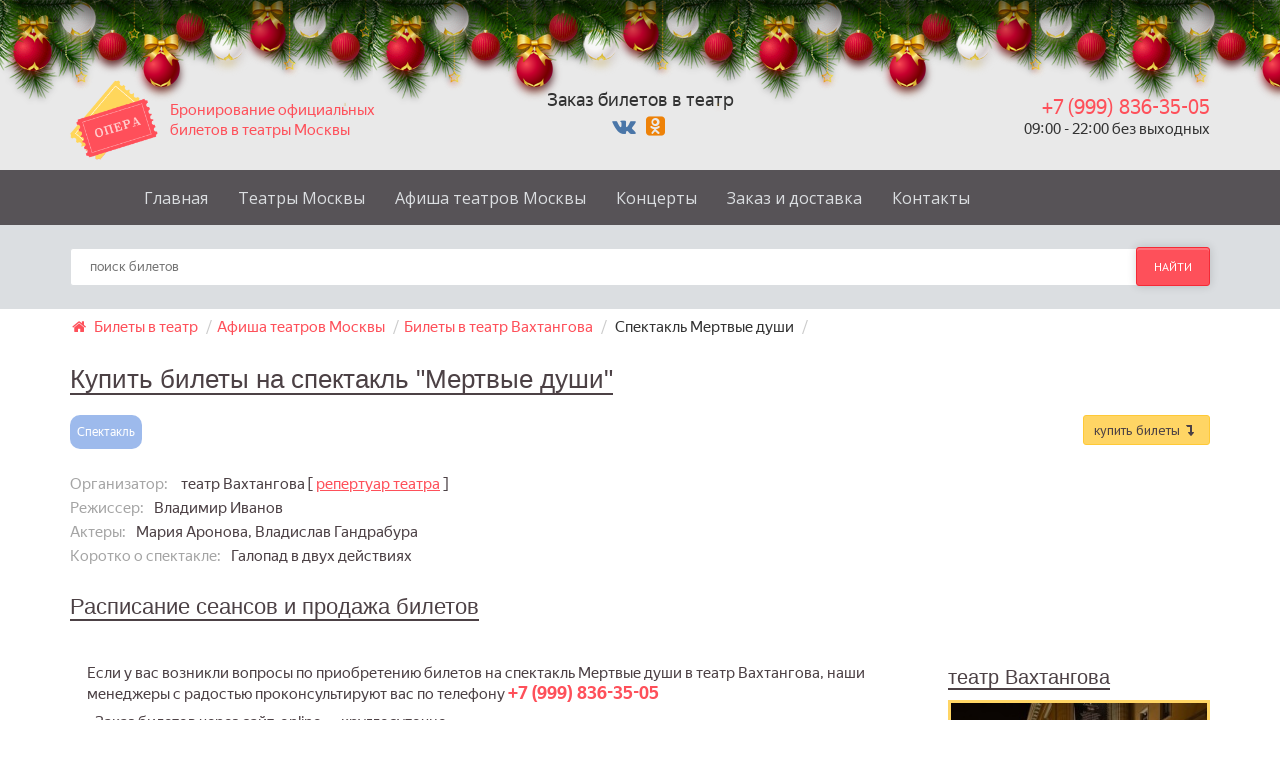

--- FILE ---
content_type: text/html; charset=utf-8
request_url: https://bilety-teatr.ru/repertuar/mertvye-dushi-vahtangova-teatr.html
body_size: 8299
content:
<!doctype html>
<html>
<head>
	<meta charset="utf-8">
	<title>Купить билеты на Мертвые души в театр Вахтангова</title>
        
	<meta name='description' content='Спектакль Мертвые души в театре Вахтангова - продажа билетов, с выбором мест и цен. В наличии труднодоступные билеты, доставка бесплатная - в день заказа!'>
	<meta name='keywords' content='купить билеты Мертвые души, Спектакль Мертвые души купить билеты, Спектакль Мертвые души билеты, Мертвые души театр Вахтангова билеты, спектакль Мертвые души билеты, Мертвые души театр Вахтангова купить билеты, билеты на Мертвые души, купить билеты на Мер'>
	<link rel='icon' href='https://bilety-teatr.ru/images/favicon.png' type='image/png' />
	    
	
	<meta name="w1-verification" content="138252822809" />
	<meta name="viewport" content="width=device-width, initial-scale=1.0, maximum-scale=1.0, minimum-scale=1.0, user-scalable=0">
	<meta content="telephone=no" name="format-detection">
	<meta content="502cc2c94be1a7c4ca7ef25b8b50bc04" name="api_token">
    	
    <meta name="language" content="ru">    
	<meta name="geo.placename" content="107140, Россия, Москва, Комсомольская площадь, 3" />
	<meta name="geo.position" content="55.776127, 37.655347" />
	<meta name="geo.region" content="RU-город Москва" />
	<meta name="ICBM" content="55.776127, 37.655347" />
	<meta name="p:domain_verify" content="861b7224a0264309bc03879e9e43ef6b"/>        
		
	<link href="/netcat_template/template/97/css/gozha-nav.css?v=1" rel="stylesheet" />
	<link href="/netcat_template/template/97/css/style.css?v=45" rel="stylesheet" />
	
	<meta name="yandex-verification" content="2d4a2fa98779f34f" />
	<meta name="google-site-verification" content="q2QP0BrUu9D5dHrx0vG6zqrZ0FOo3H8CY_wXQPibhT8" />    
    	
</head>

<body>


  <script src="/newyear_garland/script.js" defer></script>
  <link rel="stylesheet" href="/newyear_garland/style.css">  
  <div class="b-page_newyear"><div class="b-page__content"> <i class="b-head-decor"> <i class="b-head-decor__inner b-head-decor__inner_n1"><div class="b-ball b-ball_n1 b-ball_bounce" data-note="0"><div class="b-ball__right"></div><div class="b-ball__i"></div></div><div class="b-ball b-ball_n2 b-ball_bounce" data-note="1"><div class="b-ball__right"></div><div class="b-ball__i"></div></div><div class="b-ball b-ball_n3 b-ball_bounce" data-note="2"><div class="b-ball__right"></div><div class="b-ball__i"></div></div><div class="b-ball b-ball_n4 b-ball_bounce" data-note="3"><div class="b-ball__right"></div><div class="b-ball__i"></div></div><div class="b-ball b-ball_n5 b-ball_bounce" data-note="4"><div class="b-ball__right"></div><div class="b-ball__i"></div></div><div class="b-ball b-ball_n6 b-ball_bounce" data-note="5"><div class="b-ball__right"></div><div class="b-ball__i"></div></div><div class="b-ball b-ball_n7 b-ball_bounce" data-note="6"><div class="b-ball__right"></div><div class="b-ball__i"></div></div><div class="b-ball b-ball_n8 b-ball_bounce" data-note="7"><div class="b-ball__right"></div><div class="b-ball__i"></div></div><div class="b-ball b-ball_n9 b-ball_bounce" data-note="8"><div class="b-ball__right"></div><div class="b-ball__i"></div></div><div class="b-ball b-ball_i1"><div class="b-ball__right"></div><div class="b-ball__i"></div></div><div class="b-ball b-ball_i2"><div class="b-ball__right"></div><div class="b-ball__i"></div></div><div class="b-ball b-ball_i3"><div class="b-ball__right"></div><div class="b-ball__i"></div></div><div class="b-ball b-ball_i4"><div class="b-ball__right"></div><div class="b-ball__i"></div></div><div class="b-ball b-ball_i5"><div class="b-ball__right"></div><div class="b-ball__i"></div></div><div class="b-ball b-ball_i6"><div class="b-ball__right"></div><div class="b-ball__i"></div></div> </i> <i class="b-head-decor__inner b-head-decor__inner_n2"><div class="b-ball b-ball_n1 b-ball_bounce" data-note="9"><div class="b-ball__right"></div><div class="b-ball__i"></div></div><div class="b-ball b-ball_n2 b-ball_bounce" data-note="10"><div class="b-ball__right"></div><div class="b-ball__i"></div></div><div class="b-ball b-ball_n3 b-ball_bounce" data-note="11"><div class="b-ball__right"></div><div class="b-ball__i"></div></div><div class="b-ball b-ball_n4 b-ball_bounce" data-note="12"><div class="b-ball__right"></div><div class="b-ball__i"></div></div><div class="b-ball b-ball_n5 b-ball_bounce" data-note="13"><div class="b-ball__right"></div><div class="b-ball__i"></div></div><div class="b-ball b-ball_n6 b-ball_bounce" data-note="14"><div class="b-ball__right"></div><div class="b-ball__i"></div></div><div class="b-ball b-ball_n7 b-ball_bounce" data-note="15"><div class="b-ball__right"></div><div class="b-ball__i"></div></div><div class="b-ball b-ball_n8 b-ball_bounce" data-note="16"><div class="b-ball__right"></div><div class="b-ball__i"></div></div><div class="b-ball b-ball_n9 b-ball_bounce" data-note="17"><div class="b-ball__right"></div><div class="b-ball__i"></div></div><div class="b-ball b-ball_i1"><div class="b-ball__right"></div><div class="b-ball__i"></div></div><div class="b-ball b-ball_i2"><div class="b-ball__right"></div><div class="b-ball__i"></div></div><div class="b-ball b-ball_i3"><div class="b-ball__right"></div><div class="b-ball__i"></div></div><div class="b-ball b-ball_i4"><div class="b-ball__right"></div><div class="b-ball__i"></div></div><div class="b-ball b-ball_i5"><div class="b-ball__right"></div><div class="b-ball__i"></div></div><div class="b-ball b-ball_i6"><div class="b-ball__right"></div><div class="b-ball__i"></div></div> </i> <i class="b-head-decor__inner b-head-decor__inner_n3"><div class="b-ball b-ball_n1 b-ball_bounce" data-note="18"><div class="b-ball__right"></div><div class="b-ball__i"></div></div><div class="b-ball b-ball_n2 b-ball_bounce" data-note="19"><div class="b-ball__right"></div><div class="b-ball__i"></div></div><div class="b-ball b-ball_n3 b-ball_bounce" data-note="20"><div class="b-ball__right"></div><div class="b-ball__i"></div></div><div class="b-ball b-ball_n4 b-ball_bounce" data-note="21"><div class="b-ball__right"></div><div class="b-ball__i"></div></div><div class="b-ball b-ball_n5 b-ball_bounce" data-note="22"><div class="b-ball__right"></div><div class="b-ball__i"></div></div><div class="b-ball b-ball_n6 b-ball_bounce" data-note="23"><div class="b-ball__right"></div><div class="b-ball__i"></div></div><div class="b-ball b-ball_n7 b-ball_bounce" data-note="24"><div class="b-ball__right"></div><div class="b-ball__i"></div></div><div class="b-ball b-ball_n8 b-ball_bounce" data-note="25"><div class="b-ball__right"></div><div class="b-ball__i"></div></div><div class="b-ball b-ball_n9 b-ball_bounce" data-note="26"><div class="b-ball__right"></div><div class="b-ball__i"></div></div><div class="b-ball b-ball_i1"><div class="b-ball__right"></div><div class="b-ball__i"></div></div><div class="b-ball b-ball_i2"><div class="b-ball__right"></div><div class="b-ball__i"></div></div><div class="b-ball b-ball_i3"><div class="b-ball__right"></div><div class="b-ball__i"></div></div><div class="b-ball b-ball_i4"><div class="b-ball__right"></div><div class="b-ball__i"></div></div><div class="b-ball b-ball_i5"><div class="b-ball__right"></div><div class="b-ball__i"></div></div><div class="b-ball b-ball_i6"><div class="b-ball__right"></div><div class="b-ball__i"></div></div> </i> <i class="b-head-decor__inner b-head-decor__inner_n4"><div class="b-ball b-ball_n1 b-ball_bounce" data-note="27"><div class="b-ball__right"></div><div class="b-ball__i"></div></div><div class="b-ball b-ball_n2 b-ball_bounce" data-note="28"><div class="b-ball__right"></div><div class="b-ball__i"></div></div><div class="b-ball b-ball_n3 b-ball_bounce" data-note="29"><div class="b-ball__right"></div><div class="b-ball__i"></div></div><div class="b-ball b-ball_n4 b-ball_bounce" data-note="30"><div class="b-ball__right"></div><div class="b-ball__i"></div></div><div class="b-ball b-ball_n5 b-ball_bounce" data-note="31"><div class="b-ball__right"></div><div class="b-ball__i"></div></div><div class="b-ball b-ball_n6 b-ball_bounce" data-note="32"><div class="b-ball__right"></div><div class="b-ball__i"></div></div><div class="b-ball b-ball_n7 b-ball_bounce" data-note="33"><div class="b-ball__right"></div><div class="b-ball__i"></div></div><div class="b-ball b-ball_n8 b-ball_bounce" data-note="34"><div class="b-ball__right"></div><div class="b-ball__i"></div></div><div class="b-ball b-ball_n9 b-ball_bounce" data-note="35"><div class="b-ball__right"></div><div class="b-ball__i"></div></div><div class="b-ball b-ball_i1"><div class="b-ball__right"></div><div class="b-ball__i"></div></div><div class="b-ball b-ball_i2"><div class="b-ball__right"></div><div class="b-ball__i"></div></div><div class="b-ball b-ball_i3"><div class="b-ball__right"></div><div class="b-ball__i"></div></div><div class="b-ball b-ball_i4"><div class="b-ball__right"></div><div class="b-ball__i"></div></div><div class="b-ball b-ball_i5"><div class="b-ball__right"></div><div class="b-ball__i"></div></div><div class="b-ball b-ball_i6"><div class="b-ball__right"></div><div class="b-ball__i"></div></div> </i> <i class="b-head-decor__inner b-head-decor__inner_n5"><div class="b-ball b-ball_n1 b-ball_bounce" data-note="0"><div class="b-ball__right"></div><div class="b-ball__i"></div></div><div class="b-ball b-ball_n2 b-ball_bounce" data-note="1"><div class="b-ball__right"></div><div class="b-ball__i"></div></div><div class="b-ball b-ball_n3 b-ball_bounce" data-note="2"><div class="b-ball__right"></div><div class="b-ball__i"></div></div><div class="b-ball b-ball_n4 b-ball_bounce" data-note="3"><div class="b-ball__right"></div><div class="b-ball__i"></div></div><div class="b-ball b-ball_n5 b-ball_bounce" data-note="4"><div class="b-ball__right"></div><div class="b-ball__i"></div></div><div class="b-ball b-ball_n6 b-ball_bounce" data-note="5"><div class="b-ball__right"></div><div class="b-ball__i"></div></div><div class="b-ball b-ball_n7 b-ball_bounce" data-note="6"><div class="b-ball__right"></div><div class="b-ball__i"></div></div><div class="b-ball b-ball_n8 b-ball_bounce" data-note="7"><div class="b-ball__right"></div><div class="b-ball__i"></div></div><div class="b-ball b-ball_n9 b-ball_bounce" data-note="8"><div class="b-ball__right"></div><div class="b-ball__i"></div></div><div class="b-ball b-ball_i1"><div class="b-ball__right"></div><div class="b-ball__i"></div></div><div class="b-ball b-ball_i2"><div class="b-ball__right"></div><div class="b-ball__i"></div></div><div class="b-ball b-ball_i3"><div class="b-ball__right"></div><div class="b-ball__i"></div></div><div class="b-ball b-ball_i4"><div class="b-ball__right"></div><div class="b-ball__i"></div></div><div class="b-ball b-ball_i5"><div class="b-ball__right"></div><div class="b-ball__i"></div></div><div class="b-ball b-ball_i6"><div class="b-ball__right"></div><div class="b-ball__i"></div></div> </i> <i class="b-head-decor__inner b-head-decor__inner_n6"><div class="b-ball b-ball_n1 b-ball_bounce" data-note="9"><div class="b-ball__right"></div><div class="b-ball__i"></div></div><div class="b-ball b-ball_n2 b-ball_bounce" data-note="10"><div class="b-ball__right"></div><div class="b-ball__i"></div></div><div class="b-ball b-ball_n3 b-ball_bounce" data-note="11"><div class="b-ball__right"></div><div class="b-ball__i"></div></div><div class="b-ball b-ball_n4 b-ball_bounce" data-note="12"><div class="b-ball__right"></div><div class="b-ball__i"></div></div><div class="b-ball b-ball_n5 b-ball_bounce" data-note="13"><div class="b-ball__right"></div><div class="b-ball__i"></div></div><div class="b-ball b-ball_n6 b-ball_bounce" data-note="14"><div class="b-ball__right"></div><div class="b-ball__i"></div></div><div class="b-ball b-ball_n7 b-ball_bounce" data-note="15"><div class="b-ball__right"></div><div class="b-ball__i"></div></div><div class="b-ball b-ball_n8 b-ball_bounce" data-note="16"><div class="b-ball__right"></div><div class="b-ball__i"></div></div><div class="b-ball b-ball_n9 b-ball_bounce" data-note="17"><div class="b-ball__right"></div><div class="b-ball__i"></div></div><div class="b-ball b-ball_i1"><div class="b-ball__right"></div><div class="b-ball__i"></div></div><div class="b-ball b-ball_i2"><div class="b-ball__right"></div><div class="b-ball__i"></div></div><div class="b-ball b-ball_i3"><div class="b-ball__right"></div><div class="b-ball__i"></div></div><div class="b-ball b-ball_i4"><div class="b-ball__right"></div><div class="b-ball__i"></div></div><div class="b-ball b-ball_i5"><div class="b-ball__right"></div><div class="b-ball__i"></div></div><div class="b-ball b-ball_i6"><div class="b-ball__right"></div><div class="b-ball__i"></div></div> </i> <i class="b-head-decor__inner b-head-decor__inner_n7"><div class="b-ball b-ball_n1 b-ball_bounce" data-note="18"><div class="b-ball__right"></div><div class="b-ball__i"></div></div><div class="b-ball b-ball_n2 b-ball_bounce" data-note="19"><div class="b-ball__right"></div><div class="b-ball__i"></div></div><div class="b-ball b-ball_n3 b-ball_bounce" data-note="20"><div class="b-ball__right"></div><div class="b-ball__i"></div></div><div class="b-ball b-ball_n4 b-ball_bounce" data-note="21"><div class="b-ball__right"></div><div class="b-ball__i"></div></div><div class="b-ball b-ball_n5 b-ball_bounce" data-note="22"><div class="b-ball__right"></div><div class="b-ball__i"></div></div><div class="b-ball b-ball_n6 b-ball_bounce" data-note="23"><div class="b-ball__right"></div><div class="b-ball__i"></div></div><div class="b-ball b-ball_n7 b-ball_bounce" data-note="24"><div class="b-ball__right"></div><div class="b-ball__i"></div></div><div class="b-ball b-ball_n8 b-ball_bounce" data-note="25"><div class="b-ball__right"></div><div class="b-ball__i"></div></div><div class="b-ball b-ball_n9 b-ball_bounce" data-note="26"><div class="b-ball__right"></div><div class="b-ball__i"></div></div><div class="b-ball b-ball_i1"><div class="b-ball__right"></div><div class="b-ball__i"></div></div><div class="b-ball b-ball_i2"><div class="b-ball__right"></div><div class="b-ball__i"></div></div><div class="b-ball b-ball_i3"><div class="b-ball__right"></div><div class="b-ball__i"></div></div><div class="b-ball b-ball_i4"><div class="b-ball__right"></div><div class="b-ball__i"></div></div><div class="b-ball b-ball_i5"><div class="b-ball__right"></div><div class="b-ball__i"></div></div><div class="b-ball b-ball_i6"><div class="b-ball__right"></div><div class="b-ball__i"></div></div> </i> </i></div></div>

    <div class="wrapper">
        <!-- Banner -->
      
        <div class="header-top">
			<div class="container">
				<div class='col-xs-4 head1'>
					<a class='logo' href='/'>
						<img width='88px' height='80px' src='/netcat_template/template/97/images/logo.png' title='Билеты в театр - ООО ОПЕРА' alt='Билеты в театр - ООО ОПЕРА'>
						<span class='slogan hidden-xs'>   
                            Бронирование официальных билетов в театры Москвы
                        </span>
					</a>
				</div>
				<div class='col-xs-4 head2 tac'>
					<div class='free_delivery'>Заказ билетов в театр</div>
                                        <div class='s-icons'>
                        <a target='_blank' class='vk' href='https://vk.com/biletyteatr'><i class='fa fa-vk'></i></a>
                        <a target='_blank' class='ok' href='https://ok.ru/group/54201110954197'><i class='fa fa-odnoklassniki-square'></i></a>
                                        </div>
                    
				</div>
				<div class='col-xs-4 head3 tar' style='z-index:3'>
					<a class='phone' href="tel:+7(999)836-35-05">+7 (999) 836-35-05</a>
					<!--a class='phone' style='color:#aaa' href="tel:+7(916)302-22-02">+7 (916) 302-22-02</a-->
                    <div class='hidden-xs'>09:00 - 22:00 без выходных</div>
				</div>
			</div>
        </div>

        

        <!-- Header section -->
        <header class="header-wrapper">
            <div class="container">
                <!-- Logo link-->
                <!--a href='/' class="logo">
                    <img alt='logo' src="/netcat_template/template/97/images/logo.png">
                </a-->


                <!-- Main website navigation-->
                <nav id="navigation-box">
                    <!-- Toggle for mobile menu mode -->
                    <a href="#" id="navigation-toggle">
                        <span class="menu-icon">
                            <span class="icon-toggle" role="button" aria-label="Toggle Navigation">
                              <span class="lines"></span>
                            </span>
                        </span>
                    </a>
                    
                    <!-- Link navigation -->
                    <ul id="navigation">
                        <li><a  title='Билеты в театр' href='/'>Главная</a></li><li><a  title='Театры Москвы' href='/teatry-moskvy/'>Театры Москвы</a></li><li><a  title='Репертуар тетров Москвы' href='/repertuar/'>Афиша театров Москвы</a></li><li><a  title='Концерты Москвы' href='/afisha-koncertov/'>Концерты</a></li><li><a rel=nofollow title='Заказ и доставка билетов в театр' href='/bronirovanie-dostavka-biletov/'>Заказ и доставка</a></li><li><a rel=nofollow title='Контактная информация' href='/kontakty/'>Контакты</a></li>                    </ul>
                </nav>
                 
            </div>
        </header>



        <!-- Search bar -->
        <div class="search-wrapper"'>
            <div class="container container--add">
                <form id='search-form' method='get' class="search" action="/repertuar/">
                    <i class="fa fa-spinner fa-pulse load"></i>
                    <input name='show_name' type="text" class="search__field" placeholder="поиск билетов" autocomplete="off">
                    <button type='submit' class="btn btn-md btn--danger search__button">найти</button>
                    <div class="autocomplite"></div>             
                </form>
            </div>
        </div>		
        
        
        <div class='container'>
          <div class='row'>
            <div class='col-md-12'>        
              <ol itemscope itemtype='http://schema.org/BreadcrumbList' class='breadcrumb'>
                <li itemprop='itemListElement' itemscope itemtype='http://schema.org/ListItem'>
                    <a itemprop='item' href='/'>
                        <i class='fa fa-home'></i>
                        <span itemprop='name'>Билеты в театр</span>
                    </a>
                    <span class='divider2'>/</span>
                    <meta itemprop='position' content='1' />
                </li><li itemprop='itemListElement' itemscope itemtype='http://schema.org/ListItem'>
                                   <a itemprop='item' href='/repertuar/' title='Афиша театров Москвы'>
                                       <span itemprop='name'>Афиша театров Москвы</span>
                                   </a>
                                   <span class='divider2'>/</span>
                                   <meta itemprop='position' content='2' />
                               </li><li itemprop='itemListElement' itemscope itemtype='http://schema.org/ListItem'>
                                   <a itemprop='item' href='/repertuar/mertvye-dushi-vahtangova-teatr.html' title=''>
                                       <span itemprop='name'><li itemprop='itemListElement' itemscope itemtype='http://schema.org/ListItem'>
      <a itemprop='item' href='/repertuar/vakhtangov/' title='репертуар театра Вахтангова' >
          <span itemprop='name'>Билеты в театр Вахтангова</span>
      </a>
      <span class='divider2'>/</span>
      <meta itemprop='position' content='3' />
  </li>
  <li> Спектакль Мертвые души</li></span>
                                   </a>
                                   <span class='divider2'>/</span>
                                   <meta itemprop='position' content='2' />
                               </li>
              </ol>            
            </div>
          </div>
        </div>

<section class='container inside_page movie'>
    <div class='col-md-12 fullsize'>
        <h1>Купить билеты на спектакль "Мертвые души"</h1>



        <div class='row'>  
                
            <div class='col-sm-12 about'>

                      <a title='перейти к выбору мест' href='#kupit-bilet' class='show-me-places btn btn-sm btn--warning fright'>купить билеты <span class='fa fa-level-down'></span></a>                                  
                      <div class='fast-links'>
                                                                                                 <span title='Спектакль' class='dop-param janr'>Спектакль </span> 
                </div>
                <div class='clearfix'></div>
                <br />
                <div class='kr_opis'>
                                    <p><span>Организатор: </span>                                                   театр Вахтангова  [ <a class='underline' href='/repertuar/vakhtangov/'>репертуар театра</a> ]</p>
                                                                                                      <p><span>Режиссер: </span>Владимир Иванов</p>                                    <p><span>Актеры: </span>Мария Аронова, Владислав Гандрабура</p>                  <p><span>Коротко о спектакле: </span>Галопад в двух действиях</p>                  
                  
                                  </div>

                
                
            </div>
        </div>
        <div class='clearfix'></div>

    </div>
</section>    
        
        



<section class='container inside_page movie'>
    <div class='col-md-12 fullsize'>

       
        
<style>
#kupit-bilet .tab-content { padding:0px 0; margin:15px 0 15px; background-color: rgba(92, 140, 223, 0.15)}
#kupit-bilet .tab-content h2 { margin:10px 2%; }
#step1 {padding: 0}
.yx-table {  border-top: 1px solid #b6749d;}
.no_border td { border:none !important;}

#map-html {box-shadow: 1px 1px 25px 15px #fff; background-color:#fff;border:none !important}
.iinfo_div {z-index: 2; position: relative;}
#itickets {background-color:#fff; border-left: 1px solid #b6749d; border-right: 1px solid #b6749d; border-bottom: 1px solid #b6749d;margin-bottom: -1px;}
.date_choosen {background-color:#fff; border-left: 1px solid #b6749d; border-right: 1px solid #b6749d;  border-bottom: none;}

  .tck_table2 .disabled {opacity:0.3}
  #tickets_frame div.ebilet,  #tickets_frame td a.ebilet {background-color:#039BE5; color:#fff; border-radius:10px; font-size: 8px; line-height: 11px; border:1px solid #7444d9  !important}
  #tickets_frame td a.ebilet {font-size: 11px; line-height: 14px; }  
  
  
</style>

	    <div id='kupit-bilet'>
				<h2>Расписание сеансов и продажа билетов</h2>		    
            <div class='tab-content'>
				
	               
            </div>
	    </div>
	    
    </div>
</section>    






<section class='container inside_page movie'>
    <div class='col-md-12 fullsize'>


		


		<div class="row">
			<div class="col-sm-9 col-xs-12">
				<div style='padding:2%'>
	                <p>Если у вас возникли вопросы по приобретению билетов на спектакль Мертвые души в театр Вахтангова, наши менеджеры с радостью проконсультируют вас по телефону <a href='tel:+7 (999) 836-35-05'><b class='fs18'>+7 (999) 836-35-05</b></a></p>
	                <p>
	                          - Заказ билетов через сайт, online — круглосуточно.
	                    <br />- Доставка по Москве в пределах МКАД — от 500 р. 
	                    <br />- 100% гарантия подлинности официальных билетов.
	                    <br />- В случае отмены мероприятия — вернем полную стоимость билетов.
	                </p>
	                <p>У нас вы сможете купить билеты на спектакль Мертвые души в театр Вахтангова даже в том случае, если билетов уже нет в кассе театра!</p>
				</div>


		        
		        
		        
				       				
		        <p>Понравился спектакль Мертвые души? Расскажите друзьям!</p>
		        <script src='//yastatic.net/es5-shims/0.0.2/es5-shims.min.js'></script>
		        <script src='//yastatic.net/share2/share.js'></script>
		        <div class='ya-share2' data-services='collections,vkontakte,facebook,odnoklassniki,moimir,gplus,pinterest,twitter,pocket,viber,whatsapp,telegram' data-image='https://bilety-teatr.ru'></div>

						
		        <h5>Отзывы зрителей о спектакле Мертвые души </h5>
                <div id='comments' data-show-id='7733' data-cc='162'>
                  <div class='comments'>
<!--/noindex-->
</div>                </div>
		        <br />
		        <div class='comment-wrapper'>
		          
		          <form onsubmit='send_otzyv($(this)); return false;' id='comment-form' class='comment-form form' method='post' action='/netcat/add.php'>
		            <input type='hidden' name='catalogue' value='7'>
		            <input type='hidden' name='cc' value='252'>
		            <input type='hidden' name='sub' value='243'>
		            <input type='hidden' name='f_SubClassID' value='162'>
		            <input type='hidden' name='isNaked' value='1'>
		            <input type='hidden' name='posting' value='1'>
		            <input type='hidden' name='f_ShowID' value='7733'>
		            
		            <div class='contact-info__field contact-info__field-name required'>
		              <input type='text' value='' class='form__name' placeholder='Ваше имя' name='f_Name'>
		            </div>                            
		            
		            <div class='required'>
		              <textarea name='f_Message' class='comment-form__text' placeholder='Напишите ваш отзыв тут' style='margin-bottom:10px;'></textarea>
		            </div>
		            
							            <div class='contact-info__field contact-info__field-name required'>
		              <input type='text' value='' class='form__name' placeholder='Введите ответ 7 + 8' name='no_robot'>
		            </div>   
		                                     
		            <label class='comment-form__info'>&nbsp;</label>
		            <button type='submit' class='btn btn-md btn--success comment-form__btn'>Добавить отзыв</button>
		          </form>
		          
		        </div>
        
        
			</div>


			<div class="col-sm-3 col-xs-12">
                				<div>
					<h4>театр Вахтангова</h4>
					<div class='image'>
						<div class=' main_img'>
							<a title='театр Вахтангова' href='/teatry-moskvy/vakhtangov.html'><img alt='Фото театра Вахтангова' title='Посмотреть информацию о театре Вахтангова' src='/netcat_files/210/164/teatr_vahtangova_thumb1.jpeg' width='100%' alt='Фото театра Вахтангова' title='' /></a>
						</div>    
					</div>
				</div>
                


			    <div>
                                          <h4>Схема проезда к театру Вахтангова</h4>
                      
    <script src='//api-maps.yandex.ru/2.1/?lang=ru_RU' type='text/javascript'></script>
    <script type='text/javascript'>
		ymaps.ready(init);
		
		function init() {
		    var myMap = new ymaps.Map('map', {
		        center: [55.753994, 37.622093],
		        zoom: 12,
		        controls: ['zoomControl',  'fullscreenControl']
		    });
		
		    // Поиск координат центра Нижнего Новгорода.
		    ymaps.geocode('Москва, ул. Арбат, 26', {
		        /**
		         * Опции запроса
		         * @see https://api.yandex.ru/maps/doc/jsapi/2.1/ref/reference/geocode.xml
		         */
		        // Сортировка результатов от центра окна карты.
		        // boundedBy: myMap.getBounds(),
		        // strictBounds: true,
		        // Вместе с опцией boundedBy будет искать строго внутри области, указанной в boundedBy.
		        // Если нужен только один результат, экономим трафик пользователей.
		        results: 1
		    }).then(function (res) {
		            // Выбираем первый результат геокодирования.
		            var firstGeoObject = res.geoObjects.get(0),
		                // Координаты геообъекта.
		                coords = firstGeoObject.geometry.getCoordinates(),
		                // Область видимости геообъекта.
		                bounds = firstGeoObject.properties.get('boundedBy');
		
		            // Добавляем первый найденный геообъект на карту.
		            myMap.geoObjects.add(firstGeoObject);
		            // Масштабируем карту на область видимости геообъекта.
		            myMap.setBounds(bounds, {
		                // Проверяем наличие тайлов на данном масштабе.
		                checkZoomRange: true
		            });
		


		             var myPlacemark = new ymaps.Placemark(coords, {
		             iconContent: 'театр Вахтангова',
		             balloonContent: 'Москва, ул. Арбат, 26'
		             }, {
		             preset: 'islands#violetStretchyIcon'
		             });
		
		             myMap.geoObjects.add(myPlacemark);
		            
		        });
		}
    </script>
    <style>
         #map {
            width: 100%;
            height: 250px;
            margin: 0 0 5px;
            padding: 0;
        }
    </style>

    <div id='map'></div>
	                      <p><span>Адрес: </span>Москва, ул. Арбат, 26</p>
                    			    </div>
				  
				
			</div>
		</div>






		


	    
	    
    </div>    
</section>       


        <div class="clearfix"></div>

        <footer class="footer-wrapper">
            <section class="container">
            
                <div class="col-xs-12 col-md-3">
                    <div class="footer-info">
                    
                        <div itemscope itemtype="http://schema.org/Organization">
                          <span itemprop="name">Билетное агентство ОПЕРА</span>
                          <div itemprop="address" itemscope itemtype="http://schema.org/PostalAddress">
                            <p>
                                <span itemprop="postalCode">107140</span>,
                                <span itemprop="addressLocality">Москва</span>
                            </p>
                            <span itemprop="streetAddress">Комсомольская пл, д 3</span>
                          </div>
                          <p>
                              <span itemprop="telephone">+7 (999) 836-35-05</span><br />
                              <span itemprop="email">zakaz@bilety-teatr.ru</span>
                          </p>
                          <p class="copy">&copy; "ОПЕРА" 2011-2026</p>
                        </div>
                    
                    </div>
                </div>
                
                <div class="col-xs-12 col-md-2 footer-nav">
                    <div class="footer-info">
                      <ul class="nav-link">
                          <li><a rel='nofollow' href="/luchshie-spektakli/"  title="Лучшие спектакли московских театров" class="nav-link__item">Лучшие спектакли</a></li>
                          <li><a href="/teatry-moskvy/" alt="Полный список театров москвы" title="Полный список театров москвы" class="nav-link__item">Театры</a></li>
                          <li><a href="/repertuar/" alt="Театральная афиша текущего сезона 2026 года" title="Театральная афиша текущего сезона 2026 года" class="nav-link__item">Спектакли</a></li>
                          <li><a rel='nofollow' href="/cirk/" alt="Цирк афиша 2026 года" title="Цирк афиша 2026 года" class="nav-link__item">Цирк</a></li>
                          <!--li><a rel='nofollow' href="/koncert/" alt="Афиша концертов 2026 года" title="Афиша концертов 2026 года" class="nav-link__item">Концерты</a></li-->
                      </ul>
                    </div>
                </div>
                
                <div class="col-xs-12 col-md-2 footer-nav">
                    <div class="footer-info">
                      <ul class="nav-link">
                          <!--li><a href="/about/" alt="Билетное агенство ОПЕРА" title="Билетное агенство ОПЕРА" class="nav-link__item">О компани</a></li-->
                          <li><a rel='nofollow' href="/bronirovanie-dostavka-biletov/" alt="Бронирование и доставка билетов в Москве" title="Бронирование и доставка билетов в Москве" class="nav-link__item">Заказ и доставка</a></li>
                          <!--li><a href="/about/zakaz-biletov/" alt="Правила заказа билетов" title="Правила заказа билетов" class="nav-link__item">Правила заказа</a></li-->
                          <li><a rel='nofollow' href="/kontakty/" alt="Контактная информация" title="Контактная информация" class="nav-link__item">Контакты</a></li>
                          <li><a rel='nofollow' href="/oferta/" alt="Публичная оферта" title="Публичная оферта" class="nav-link__item">Публичная оферта</a></li>
                      </ul>
                    </div>
                </div>
                
                
                <div class="col-xs-12 col-md-2">
                    <div class="footer-info">
                        <div class="social">                       
                          <a class='social__variant fa fa-vk' target='_blank' class='vk' href='https://vk.com/biletyteatr'><i class=''></i></a>
                          <a class='social__variant fa fa-odnoklassniki' target='_blank' class='ok' href='https://ok.ru/group/54201110954197'><i class=''></i></a>
                                                </div>
					</div>
				</div>
                
                <div class="col-xs-12 col-md-3">
                    <div class="footer-info">
                    

						<div class="payment">
                          <p>
							<img src="/images/pay/visa.png" height=18 alt=""> &nbsp;
							<img src="/images/pay/mastercard.png"  height=28 alt=""> &nbsp;
 							<img src="/images/pay/mir.png" height=18 alt="">
                          </p>
                          						</div>						
                        <div class="clearfix"></div>
                    </div>
                </div>                
                
            </section>
        </footer>
    </div>
    <!-- open/close -->
        <div class="overlay overlay-hugeinc">
            
            <section class="container">

                <div class="col-sm-12 col-xs-12">
                    <button type="button" class="overlay-close">Close</button>
                    <div id='tickets2'>
                        
                    </div>
                </div>

            </section>
        </div>
        <div class='overlay_div'></div>
        

	
	<script src="/netcat_template/template/97/js/external/modernizr.custom.js"></script>
	<link href="/netcat_template/template/97/css/font-awesome.min.css" rel="stylesheet">
	<link href='//fonts.googleapis.com/css?family=Open+Sans&subset=latin,cyrillic' rel='stylesheet' type='text/css'>
	<link href='//fonts.googleapis.com/css?family=PT+Sans&subset=latin,cyrillic' rel='stylesheet' type='text/css'>
	<link rel="stylesheet" href="/netcat_template/template/97/css/jquery-ui.min.css">
    
	<!--[if lt IE 9]> 
	<script src="//cdnjs.cloudflare.com/ajax/libs/html5shiv/3.7/html5shiv.js"></script> 
	<script src="//cdnjs.cloudflare.com/ajax/libs/respond.js/1.3.0/respond.js"></script>		
	<![endif]-->
	
	<script type='text/javascript'>var SUB_FOLDER = '', NETCAT_PATH = '/netcat/';</script>
<script type='text/javascript' src='/netcat/admin/js/lib.js?18362'></script>
<script type='text/javascript' src='/netcat/modules/calendar/calendar.js?18362'></script>
	
		<script src="//ajax.googleapis.com/ajax/libs/jquery/1/jquery.min.js"></script>
    
	<script>window.jQuery || document.write('<script src="/netcat_template/template/97/js/external/jquery-1.10.1.min.js"><\/script>')</script>
	<script src="/netcat_template/template/97/js/external/jquery-migrate-1.2.1.min.js"></script>
	<script src="/netcat_template/template/97/js/bootstrap.min.js"></script>
        
	<script src="/netcat_template/template/97/js/jquery.mobile.menu.js"></script>                        
	<script src="//code.jquery.com/ui/1.10.4/jquery-ui.min.js"></script>       
	<script src='/netcat_template/template/97/js/external/jquery.maskedinput.min.js'></script>                                                
	<script src='/netcat_template/template/97/js/external/jquery-ias.js'></script>                                                
    
	<script src='/netcat_template/template/97/js/external/jquery.ui.autocomplete.html.js'></script>            
	<script src="/netcat_template/template/97/js/custom.js?v=22"></script>


        <link rel='stylesheet' href='//cdn.jsdelivr.net/gh/fancyapps/fancybox@3.5.6/dist/jquery.fancybox.min.css' />
        <script src='//cdn.jsdelivr.net/gh/fancyapps/fancybox@3.5.6/dist/jquery.fancybox.min.js'></script>

		<script type="text/javascript">
            $(document).ready(function() {
                init_MoviePage();
                //update_tickets(7733);
                
                                
            });
		</script>
        <style>
            .fancybox-loading {
                    animation:none !important; 
                    border:none  !important;
                    border-radius:none  !important;
                    height:80px !important;
                    width:80px !important;
                    background-image:url('/netcat_template/template/97/images/loader.svg') !important;
                    margin:-40px 0 0 -40px !important;
                  }
        </style>
        
        
    
    
    <!-- Yandex.Metrika counter -->
    <script type="text/javascript"> (function (d, w, c) { (w[c] = w[c] || []).push(function() { try { w.yaCounter14608921 = new Ya.Metrika({ id:14608921, clickmap:true, trackLinks:true, accurateTrackBounce:true, webvisor:true }); } catch(e) { } }); var n = d.getElementsByTagName("script")[0], s = d.createElement("script"), f = function () { n.parentNode.insertBefore(s, n); }; s.type = "text/javascript"; s.async = true; s.src = "https://mc.yandex.ru/metrika/watch.js"; if (w.opera == "[object Opera]") { d.addEventListener("DOMContentLoaded", f, false); } else { f(); } })(document, window, "yandex_metrika_callbacks");</script><noscript><div><img src="https://mc.yandex.ru/watch/14608921" style="position:absolute; left:-9999px;" alt="" /></div>
    </noscript><!-- /Yandex.Metrika counter -->

</body>
</html>

--- FILE ---
content_type: application/javascript
request_url: https://bilety-teatr.ru/newyear_garland/script.js
body_size: 1439
content:
"use strict";var _createClass=function(){function b(h,f){for(var d=0;d<f.length;d++){var g=f[d];g.enumerable=g.enumerable||false;g.configurable=true;if("value" in g){g.writable=true}Object.defineProperty(h,g.key,g)}}return function(g,d,f){if(d){b(g.prototype,d)}if(f){b(g,f)}return g}}();function _classCallCheck(b,d){if(!(b instanceof d)){throw new TypeError("Cannot call a class as a function")}}var Balls=function(){function f(j,h){_classCallCheck(this,f);this.context=j;this.buffer=h}_createClass(f,[{key:"setup",value:function b(){this.gainNode=this.context.createGain();this.source=this.context.createBufferSource();this.source.buffer=this.buffer;this.source.connect(this.gainNode);this.gainNode.connect(this.context.destination);this.gainNode.gain.setValueAtTime(1,this.context.currentTime)}},{key:"play",value:function g(){this.setup();this.source.start(this.context.currentTime)}},{key:"stop",value:function d(){var h=this.context.currentTime+1;this.gainNode.gain.exponentialRampToValueAtTime(0.1,h);this.source.stop(h)}}]);return f}();var Buffer=function(){function g(j,m){_classCallCheck(this,g);this.context=j;this.urls=m;this.buffer=[]}_createClass(g,[{key:"loadSound",value:function f(n,m){var o=new XMLHttpRequest();o.open("get",n,true);o.responseType="arraybuffer";var j=this;o.onload=function(){j.context.decodeAudioData(o.response,function(p){j.buffer[m]=p;if(m==j.urls.length-1){j.loaded()}})};o.send()}},{key:"getBuffer",value:function h(){var j=this;this.urls.forEach(function(n,m){j.loadSound(n,m)})}},{key:"loaded",value:function d(){_loaded=true}},{key:"getSound",value:function b(j){return this.buffer[j]}}]);return g}();var balls=null,preset=0,_loaded=false;var path="https://bilety-teatr.ru/newyear_garland/audio/";var sounds=[path+"sound1.mp3",path+"sound2.mp3",path+"sound3.mp3",path+"sound4.mp3",path+"sound5.mp3",path+"sound6.mp3",path+"sound7.mp3",path+"sound8.mp3",path+"sound9.mp3",path+"sound10.mp3",path+"sound11.mp3",path+"sound12.mp3",path+"sound13.mp3",path+"sound14.mp3",path+"sound15.mp3",path+"sound16.mp3",path+"sound17.mp3",path+"sound18.mp3",path+"sound19.mp3",path+"sound20.mp3",path+"sound21.mp3",path+"sound22.mp3",path+"sound23.mp3",path+"sound24.mp3",path+"sound25.mp3",path+"sound26.mp3",path+"sound27.mp3",path+"sound28.mp3",path+"sound29.mp3",path+"sound30.mp3",path+"sound31.mp3",path+"sound32.mp3",path+"sound33.mp3",path+"sound34.mp3",path+"sound35.mp3",path+"sound36.mp3"];var context=new (window.AudioContext||window.webkitAudioContext)();function playBalls(){var b=parseInt(this.dataset.note)+preset;balls=new Balls(context,buffer.getSound(b));balls.play()}function stopBalls(){balls.stop()}var buffer=new Buffer(context,sounds);var ballsSound=buffer.getBuffer();var buttons=document.querySelectorAll(".b-ball_bounce");buttons.forEach(function(b){b.addEventListener("mouseenter",playBalls.bind(b));b.addEventListener("mouseleave",stopBalls)});function ballBounce(d){var b=d;if(d.className.indexOf(" bounce")>-1){return}toggleBounce(b)}function toggleBounce(b){b.classList.add("bounce");function d(){b.classList.remove("bounce");b.classList.add("bounce1");function f(){b.classList.remove("bounce1");b.classList.add("bounce2");function g(){b.classList.remove("bounce2");b.classList.add("bounce3");function h(){b.classList.remove("bounce3")}setTimeout(h,300)}setTimeout(g,300)}setTimeout(f,300)}setTimeout(d,300)}var array1=document.querySelectorAll(".b-ball_bounce");var array2=document.querySelectorAll(".b-ball_bounce .b-ball__right");for(var i=0;i<array1.length;i++){array1[i].addEventListener("mouseenter",function(){ballBounce(this)})}for(var i=0;i<array2.length;i++){array2[i].addEventListener("mouseenter",function(){ballBounce(this)})}var l=["49","50","51","52","53","54","55","56","57","48","189","187","81","87","69","82","84","89","85","73","79","80","219","221","65","83","68","70","71","72","74","75","76","186","222","220"];var k=["90","88","67","86","66","78","77","188","190","191"];var a={};for(var e=0,c=l.length;e<c;e++){a[l[e]]=e}for(var _e=0,_c=k.length;_e<_c;_e++){a[k[_e]]=_e}document.addEventListener("keydown",function(d){var f=d.target;if(d.which in a){var b=parseInt(a[d.which]);balls=new Balls(context,buffer.getSound(b));balls.play();var g=document.querySelector('[data-note="'+b+'"]');toggleBounce(g)}});